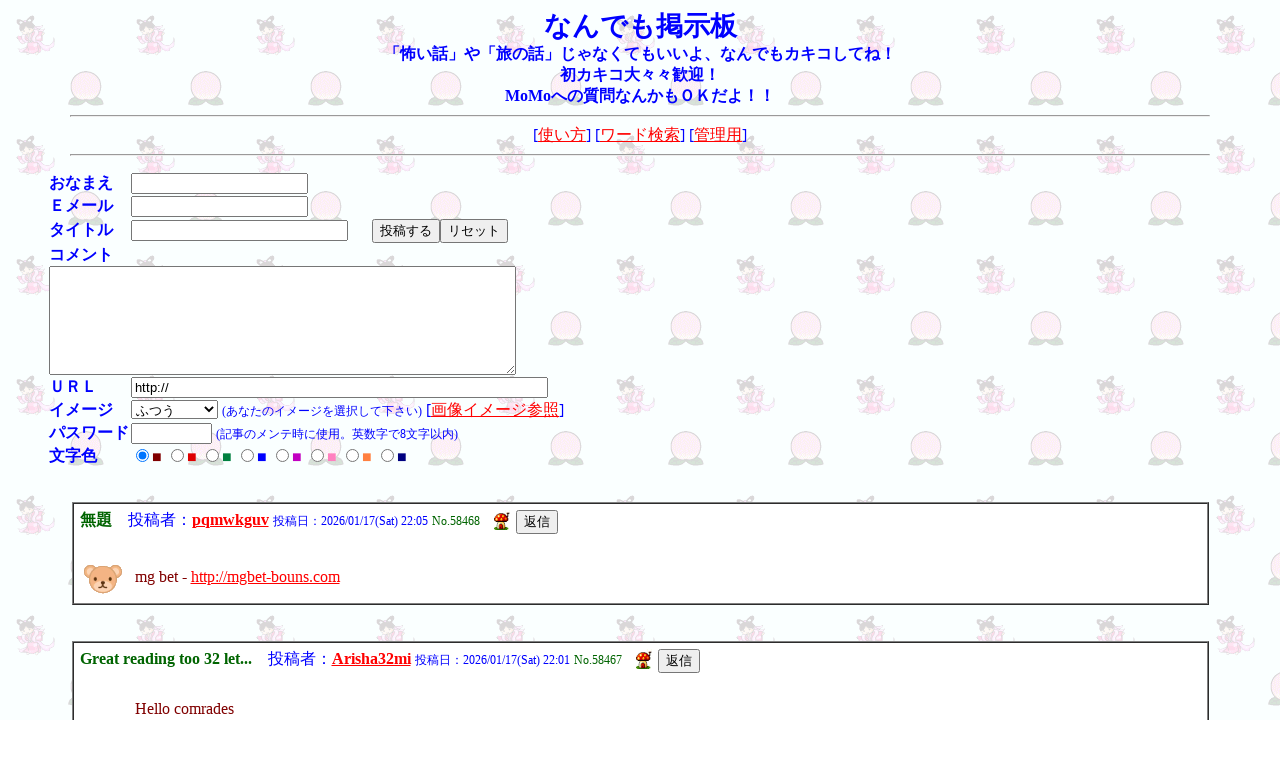

--- FILE ---
content_type: text/html
request_url: http://www.momo-tour.com/bbs-m-pc-4aofigjworcp44dk/yybbs.cgi?page=850
body_size: 38589
content:
<!DOCTYPE HTML PUBLIC "-//W3C//DTD HTML 4.01 Transitional//EN">
<html lang="ja">
<head>
<META HTTP-EQUIV="Content-type" CONTENT="text/html; charset=Shift_JIS">
<STYLE type="text/css">
<!--
body,tr,td,th { font-size: 12pt }
a:hover { color: #ff8484 }
span { font-size: 20pt }
big  { font-size: 12pt }
small { font-size: 9pt }
-->
</STYLE>
<META http-equiv="Content-Script-Type" content="text/javascript">
<SCRIPT type="text/javascript">
<!--
function ImageUp() {
window.open("./yybbs.cgi?mode=image","window1","width=550,height=450,scrollbars=1");
}
//-->
</SCRIPT>
<title>なんでも掲示板</title></head>
<body background="./back.gif" bgcolor="" text="#0000ff" link="#ff0000" vlink="#8080ff" alink="#ff8484">
<center>
<font color="#0000ff" size=6 face="ＭＳ Ｐゴシック"><b><SPAN>なんでも掲示板</SPAN></b></font>
<br>
<font color="#0000ff" size=3 face="ＭＳ Ｐゴシック"><B>「怖い話」や「旅の話」じゃなくてもいいよ、なんでもカキコしてね！</B></font>
<br>
<font color="#0000ff" size=3 face="ＭＳ Ｐゴシック"><B>初カキコ大々々歓迎！</B></font>
<br>
<font color="#0000ff" size=3 face="ＭＳ Ｐゴシック"><B>MoMoへの質問なんかもＯＫだよ！！</B></font>
<hr width='90%'>
[<a href="./yybbs.cgi?mode=howto">使い方</a>]
[<a href="./yybbs.cgi?mode=find">ワード検索</a>]
[<a href="./yybbs.cgi?mode=admin">管理用</a>]
<hr width='90%'>
</center>
<blockquote>
<form method="POST" action="./yybbs.cgi">
<input type=hidden name=mode value="regist">
<table border=0 cellspacing=0>
<tr>
  <td nowrap><b>おなまえ</b></td>
  <td><input type=text name=name size="20" value=""></td>
</tr>
<tr>
  <td nowrap><b>Ｅメール</b></td>
  <td><input type=text name=email size="20" value=""></td>
</tr>
<tr>
  <td nowrap><b>タイトル</b></td>
  <td nowrap>
    <input type=text name=sub size="25">
　  <input type=submit value="投稿する"><input type=reset value="リセット">
  </td>
</tr>
<tr>
  <td colspan=2>
    <b>コメント</b><br>
    <textarea cols="56" rows=7 name=comment wrap="soft"></textarea>
  </td>
</tr>
<tr>
  <td nowrap><b>ＵＲＬ</b></td>
  <td><input type=text size="50" name=url value="http://"></td>
</tr>
<tr><td nowrap><b>イメージ</b></td><td><select name=icon>
<option value="1.gif">ふつう
<option value="2.gif">ニッコリ
<option value="3.gif">エヘヘ
<option value="4.gif">あははっ！
<option value="5.gif">こまった
<option value="6.gif">なに？
<option value="7.gif">あっ
<option value="8.gif">ほぇ～
<option value="9.gif">オイオイ
<option value="10.gif">………
<option value="11.gif">しくしく
<option value="12.gif">え～ん
<option value="13.gif">ムッ！
<option value="14.gif">コラッ！
<option value="momo.gif">管理者用
</select> <small>(あなたのイメージを選択して下さい)</small>
[<a href="javascript:ImageUp()">画像イメージ参照</a>]</td></tr>
<tr><td nowrap><b>パスワード</b></td>
<td><input type=password name=pwd size=8 maxlength=8 value="">
<small>(記事のメンテ時に使用。英数字で8文字以内)</small></td></tr>
<tr><td nowrap><b>文字色</b></td><td>
<input type=radio name=color value="#800000" checked><font color="#800000">■</font>
<input type=radio name=color value="#DF0000"><font color="#DF0000">■</font>
<input type=radio name=color value="#008040"><font color="#008040">■</font>
<input type=radio name=color value="#0000FF"><font color="#0000FF">■</font>
<input type=radio name=color value="#C100C1"><font color="#C100C1">■</font>
<input type=radio name=color value="#FF80C0"><font color="#FF80C0">■</font>
<input type=radio name=color value="#FF8040"><font color="#FF8040">■</font>
<input type=radio name=color value="#000080"><font color="#000080">■</font>
</td></tr></table></form>
</blockquote><center><br>
<TABLE BORDER=1 WIDTH='90%' BGCOLOR="#FFFFFF" CELLSPACING=0 CELLPADDING=2><TR><TD>
<table border=0 cellpadding=2><tr>
<td valign=top nowrap><font color="#006400"><b>無題</b></font>　投稿者：<b><a href="mailto:pqmwkguv@gmail.com">pqmwkguv</a></b> <small>投稿日：2026/01/17(Sat) 22:05</small> <font color="#006400"><small>No.58468</small></font></td><td valign=top nowrap> &nbsp; <a href="http://mgbet-bouns.com" target='_blank'><img src="./img/home.gif" border=0 align=top alt='HomePage' width="16" height="20"></a> </td><td valign=top>
<form action="./yybbs.cgi" method=POST>
<input type=hidden name=mode value=res>
<input type=hidden name=no value=58468>
<input type=submit value='返信'></td></form>
</tr></table><table border=0 cellpadding=5><tr>
<td><img src="./img/1.gif" alt="1.gif"></td><td><font color="#800000">mg bet - <a href="http://mgbet-bouns.com" target='_top'>http://mgbet-bouns.com</a></font></td></tr></table>
</TD></TR></TABLE><br><br>
<TABLE BORDER=1 WIDTH='90%' BGCOLOR="#FFFFFF" CELLSPACING=0 CELLPADDING=2><TR><TD>
<table border=0 cellpadding=2><tr>
<td valign=top nowrap><font color="#006400"><b>Great reading too 32 let...</b></font>　投稿者：<b><a href="mailto:14@gvozdvkedah.fun">Arisha32mi</a></b> <small>投稿日：2026/01/17(Sat) 22:01</small> <font color="#006400"><small>No.58467</small></font></td><td valign=top nowrap> &nbsp; <a href="http://https://www.funkkopfhoerer-test.com/kabellose-kopfhoerer-warum-sind-sie-erfolgreich/" target='_blank'><img src="./img/home.gif" border=0 align=top alt='HomePage' width="16" height="20"></a> </td><td valign=top>
<form action="./yybbs.cgi" method=POST>
<input type=hidden name=mode value=res>
<input type=hidden name=no value=58467>
<input type=submit value='返信'></td></form>
</tr></table><table border=0 cellpadding=5><tr>
<td><img src="./img/1.gif" alt="1.gif"></td><td><font color="#800000">Hello comrades <br>Hello. A 32 fantastic site 1 that I found on the Internet. <br>Check out this site. There's a great article there. &lt;a href=https://www.funkkopfhoerer-test.com/kabellose-kopfhoerer-warum-sind-sie-erfolgreich/&gt;https://apkinstallation.com/does-betting-make-money/&lt;/a&gt;|<br> <br>There is sure to be a lot of useful and interesting information for you here. <br>You'll find everything you need and more. Feel free to follow the link below.</font></td></tr></table>
</TD></TR></TABLE><br><br>
<TABLE BORDER=1 WIDTH='90%' BGCOLOR="#FFFFFF" CELLSPACING=0 CELLPADDING=2><TR><TD>
<table border=0 cellpadding=2><tr>
<td valign=top nowrap><font color="#006400"><b>beqwbqhn bkery</b></font>　投稿者：<b><a href="mailto:aahquzo@gmail.com">luonlinejqn</a></b> <small>投稿日：2026/01/17(Sat) 21:59</small> <font color="#006400"><small>No.58466</small></font></td><td valign=top nowrap> &nbsp; <a href="http://https://telegra.ph/Opsuimolog-Mbti-test-Diskurs-Paternalizm-01-16" target='_blank'><img src="./img/home.gif" border=0 align=top alt='HomePage' width="16" height="20"></a> </td><td valign=top>
<form action="./yybbs.cgi" method=POST>
<input type=hidden name=mode value=res>
<input type=hidden name=no value=58466>
<input type=submit value='返信'></td></form>
</tr></table><table border=0 cellpadding=5><tr>
<td><img src="./img/1.gif" alt="1.gif"></td><td><font color="#800000">https://telegra.ph/Intervenciya-EHffekt-forera-Kritichnost-Vzaimodejstvie-01-16<br></font></td></tr></table>
</TD></TR></TABLE><br><br>
<TABLE BORDER=1 WIDTH='90%' BGCOLOR="#FFFFFF" CELLSPACING=0 CELLPADDING=2><TR><TD>
<table border=0 cellpadding=2><tr>
<td valign=top nowrap><font color="#006400"><b>pbmcjmfu wgfik</b></font>　投稿者：<b><a href="mailto:aattupv@gmail.com">xbonlinemuz</a></b> <small>投稿日：2026/01/17(Sat) 21:59</small> <font color="#006400"><small>No.58465</small></font></td><td valign=top nowrap> &nbsp; <a href="http://https://telegra.ph/Makiavelli-Frejd-Kouching-Serotonin-01-16" target='_blank'><img src="./img/home.gif" border=0 align=top alt='HomePage' width="16" height="20"></a> </td><td valign=top>
<form action="./yybbs.cgi" method=POST>
<input type=hidden name=mode value=res>
<input type=hidden name=no value=58465>
<input type=submit value='返信'></td></form>
</tr></table><table border=0 cellpadding=5><tr>
<td><img src="./img/1.gif" alt="1.gif"></td><td><font color="#800000">https://telegra.ph/Mizantrop-Gazlajting-Meditaciya-Mentalitet-01-16<br></font></td></tr></table>
</TD></TR></TABLE><br><br>
<TABLE BORDER=1 WIDTH='90%' BGCOLOR="#FFFFFF" CELLSPACING=0 CELLPADDING=2><TR><TD>
<table border=0 cellpadding=2><tr>
<td valign=top nowrap><font color="#006400"><b>csukacdy xuvjg</b></font>　投稿者：<b><a href="mailto:aamzier@gmail.com">xjonlinezqi</a></b> <small>投稿日：2026/01/17(Sat) 21:58</small> <font color="#006400"><small>No.58464</small></font></td><td valign=top nowrap> &nbsp; <a href="http://https://telegra.ph/Stroenie-mozga-Razocharovanie-Nastoyashchee-Motivaciya-01-16" target='_blank'><img src="./img/home.gif" border=0 align=top alt='HomePage' width="16" height="20"></a> </td><td valign=top>
<form action="./yybbs.cgi" method=POST>
<input type=hidden name=mode value=res>
<input type=hidden name=no value=58464>
<input type=submit value='返信'></td></form>
</tr></table><table border=0 cellpadding=5><tr>
<td><img src="./img/1.gif" alt="1.gif"></td><td><font color="#800000">https://telegra.ph/Piramida-potrebnostej-EHffekt-areola-Struktura-deyatelnosti-Stres-01-17<br></font></td></tr></table>
</TD></TR></TABLE></center>
<P><blockquote><table cellpadding=0 cellspacing=0><tr>
<td><form action="./yybbs.cgi" method="POST">
<input type=hidden name=page value="845">
<input type=submit value="前ページ">
</td></form>
<td><form action="./yybbs.cgi" method="POST">
<input type=hidden name=page value="855">
<input type=submit value="次ページ">
</td></form>
<td width=10></td><td>[直接移動]
[<a href="./yybbs.cgi?page=0">1</a>]
[<a href="./yybbs.cgi?page=5">2</a>]
[<a href="./yybbs.cgi?page=10">3</a>]
[<a href="./yybbs.cgi?page=15">4</a>]
[<a href="./yybbs.cgi?page=20">5</a>]
[<a href="./yybbs.cgi?page=25">6</a>]
[<a href="./yybbs.cgi?page=30">7</a>]
[<a href="./yybbs.cgi?page=35">8</a>]
[<a href="./yybbs.cgi?page=40">9</a>]
[<a href="./yybbs.cgi?page=45">10</a>]
[<a href="./yybbs.cgi?page=50">11</a>]
[<a href="./yybbs.cgi?page=55">12</a>]
[<a href="./yybbs.cgi?page=60">13</a>]
[<a href="./yybbs.cgi?page=65">14</a>]
[<a href="./yybbs.cgi?page=70">15</a>]
[<a href="./yybbs.cgi?page=75">16</a>]
[<a href="./yybbs.cgi?page=80">17</a>]
[<a href="./yybbs.cgi?page=85">18</a>]
[<a href="./yybbs.cgi?page=90">19</a>]
[<a href="./yybbs.cgi?page=95">20</a>]
[<a href="./yybbs.cgi?page=100">21</a>]
[<a href="./yybbs.cgi?page=105">22</a>]
[<a href="./yybbs.cgi?page=110">23</a>]
[<a href="./yybbs.cgi?page=115">24</a>]
[<a href="./yybbs.cgi?page=120">25</a>]
[<a href="./yybbs.cgi?page=125">26</a>]
[<a href="./yybbs.cgi?page=130">27</a>]
[<a href="./yybbs.cgi?page=135">28</a>]
[<a href="./yybbs.cgi?page=140">29</a>]
[<a href="./yybbs.cgi?page=145">30</a>]
[<a href="./yybbs.cgi?page=150">31</a>]
[<a href="./yybbs.cgi?page=155">32</a>]
[<a href="./yybbs.cgi?page=160">33</a>]
[<a href="./yybbs.cgi?page=165">34</a>]
[<a href="./yybbs.cgi?page=170">35</a>]
[<a href="./yybbs.cgi?page=175">36</a>]
[<a href="./yybbs.cgi?page=180">37</a>]
[<a href="./yybbs.cgi?page=185">38</a>]
[<a href="./yybbs.cgi?page=190">39</a>]
[<a href="./yybbs.cgi?page=195">40</a>]
[<a href="./yybbs.cgi?page=200">41</a>]
[<a href="./yybbs.cgi?page=205">42</a>]
[<a href="./yybbs.cgi?page=210">43</a>]
[<a href="./yybbs.cgi?page=215">44</a>]
[<a href="./yybbs.cgi?page=220">45</a>]
[<a href="./yybbs.cgi?page=225">46</a>]
[<a href="./yybbs.cgi?page=230">47</a>]
[<a href="./yybbs.cgi?page=235">48</a>]
[<a href="./yybbs.cgi?page=240">49</a>]
[<a href="./yybbs.cgi?page=245">50</a>]
[<a href="./yybbs.cgi?page=250">51</a>]
[<a href="./yybbs.cgi?page=255">52</a>]
[<a href="./yybbs.cgi?page=260">53</a>]
[<a href="./yybbs.cgi?page=265">54</a>]
[<a href="./yybbs.cgi?page=270">55</a>]
[<a href="./yybbs.cgi?page=275">56</a>]
[<a href="./yybbs.cgi?page=280">57</a>]
[<a href="./yybbs.cgi?page=285">58</a>]
[<a href="./yybbs.cgi?page=290">59</a>]
[<a href="./yybbs.cgi?page=295">60</a>]
[<a href="./yybbs.cgi?page=300">61</a>]
[<a href="./yybbs.cgi?page=305">62</a>]
[<a href="./yybbs.cgi?page=310">63</a>]
[<a href="./yybbs.cgi?page=315">64</a>]
[<a href="./yybbs.cgi?page=320">65</a>]
[<a href="./yybbs.cgi?page=325">66</a>]
[<a href="./yybbs.cgi?page=330">67</a>]
[<a href="./yybbs.cgi?page=335">68</a>]
[<a href="./yybbs.cgi?page=340">69</a>]
[<a href="./yybbs.cgi?page=345">70</a>]
[<a href="./yybbs.cgi?page=350">71</a>]
[<a href="./yybbs.cgi?page=355">72</a>]
[<a href="./yybbs.cgi?page=360">73</a>]
[<a href="./yybbs.cgi?page=365">74</a>]
[<a href="./yybbs.cgi?page=370">75</a>]
[<a href="./yybbs.cgi?page=375">76</a>]
[<a href="./yybbs.cgi?page=380">77</a>]
[<a href="./yybbs.cgi?page=385">78</a>]
[<a href="./yybbs.cgi?page=390">79</a>]
[<a href="./yybbs.cgi?page=395">80</a>]
[<a href="./yybbs.cgi?page=400">81</a>]
[<a href="./yybbs.cgi?page=405">82</a>]
[<a href="./yybbs.cgi?page=410">83</a>]
[<a href="./yybbs.cgi?page=415">84</a>]
[<a href="./yybbs.cgi?page=420">85</a>]
[<a href="./yybbs.cgi?page=425">86</a>]
[<a href="./yybbs.cgi?page=430">87</a>]
[<a href="./yybbs.cgi?page=435">88</a>]
[<a href="./yybbs.cgi?page=440">89</a>]
[<a href="./yybbs.cgi?page=445">90</a>]
[<a href="./yybbs.cgi?page=450">91</a>]
[<a href="./yybbs.cgi?page=455">92</a>]
[<a href="./yybbs.cgi?page=460">93</a>]
[<a href="./yybbs.cgi?page=465">94</a>]
[<a href="./yybbs.cgi?page=470">95</a>]
[<a href="./yybbs.cgi?page=475">96</a>]
[<a href="./yybbs.cgi?page=480">97</a>]
[<a href="./yybbs.cgi?page=485">98</a>]
[<a href="./yybbs.cgi?page=490">99</a>]
[<a href="./yybbs.cgi?page=495">100</a>]
[<a href="./yybbs.cgi?page=500">101</a>]
[<a href="./yybbs.cgi?page=505">102</a>]
[<a href="./yybbs.cgi?page=510">103</a>]
[<a href="./yybbs.cgi?page=515">104</a>]
[<a href="./yybbs.cgi?page=520">105</a>]
[<a href="./yybbs.cgi?page=525">106</a>]
[<a href="./yybbs.cgi?page=530">107</a>]
[<a href="./yybbs.cgi?page=535">108</a>]
[<a href="./yybbs.cgi?page=540">109</a>]
[<a href="./yybbs.cgi?page=545">110</a>]
[<a href="./yybbs.cgi?page=550">111</a>]
[<a href="./yybbs.cgi?page=555">112</a>]
[<a href="./yybbs.cgi?page=560">113</a>]
[<a href="./yybbs.cgi?page=565">114</a>]
[<a href="./yybbs.cgi?page=570">115</a>]
[<a href="./yybbs.cgi?page=575">116</a>]
[<a href="./yybbs.cgi?page=580">117</a>]
[<a href="./yybbs.cgi?page=585">118</a>]
[<a href="./yybbs.cgi?page=590">119</a>]
[<a href="./yybbs.cgi?page=595">120</a>]
[<a href="./yybbs.cgi?page=600">121</a>]
[<a href="./yybbs.cgi?page=605">122</a>]
[<a href="./yybbs.cgi?page=610">123</a>]
[<a href="./yybbs.cgi?page=615">124</a>]
[<a href="./yybbs.cgi?page=620">125</a>]
[<a href="./yybbs.cgi?page=625">126</a>]
[<a href="./yybbs.cgi?page=630">127</a>]
[<a href="./yybbs.cgi?page=635">128</a>]
[<a href="./yybbs.cgi?page=640">129</a>]
[<a href="./yybbs.cgi?page=645">130</a>]
[<a href="./yybbs.cgi?page=650">131</a>]
[<a href="./yybbs.cgi?page=655">132</a>]
[<a href="./yybbs.cgi?page=660">133</a>]
[<a href="./yybbs.cgi?page=665">134</a>]
[<a href="./yybbs.cgi?page=670">135</a>]
[<a href="./yybbs.cgi?page=675">136</a>]
[<a href="./yybbs.cgi?page=680">137</a>]
[<a href="./yybbs.cgi?page=685">138</a>]
[<a href="./yybbs.cgi?page=690">139</a>]
[<a href="./yybbs.cgi?page=695">140</a>]
[<a href="./yybbs.cgi?page=700">141</a>]
[<a href="./yybbs.cgi?page=705">142</a>]
[<a href="./yybbs.cgi?page=710">143</a>]
[<a href="./yybbs.cgi?page=715">144</a>]
[<a href="./yybbs.cgi?page=720">145</a>]
[<a href="./yybbs.cgi?page=725">146</a>]
[<a href="./yybbs.cgi?page=730">147</a>]
[<a href="./yybbs.cgi?page=735">148</a>]
[<a href="./yybbs.cgi?page=740">149</a>]
[<a href="./yybbs.cgi?page=745">150</a>]
[<a href="./yybbs.cgi?page=750">151</a>]
[<a href="./yybbs.cgi?page=755">152</a>]
[<a href="./yybbs.cgi?page=760">153</a>]
[<a href="./yybbs.cgi?page=765">154</a>]
[<a href="./yybbs.cgi?page=770">155</a>]
[<a href="./yybbs.cgi?page=775">156</a>]
[<a href="./yybbs.cgi?page=780">157</a>]
[<a href="./yybbs.cgi?page=785">158</a>]
[<a href="./yybbs.cgi?page=790">159</a>]
[<a href="./yybbs.cgi?page=795">160</a>]
[<a href="./yybbs.cgi?page=800">161</a>]
[<a href="./yybbs.cgi?page=805">162</a>]
[<a href="./yybbs.cgi?page=810">163</a>]
[<a href="./yybbs.cgi?page=815">164</a>]
[<a href="./yybbs.cgi?page=820">165</a>]
[<a href="./yybbs.cgi?page=825">166</a>]
[<a href="./yybbs.cgi?page=830">167</a>]
[<a href="./yybbs.cgi?page=835">168</a>]
[<a href="./yybbs.cgi?page=840">169</a>]
[<a href="./yybbs.cgi?page=845">170</a>]
[<b>171</b>]
[<a href="./yybbs.cgi?page=855">172</a>]
[<a href="./yybbs.cgi?page=860">173</a>]
[<a href="./yybbs.cgi?page=865">174</a>]
[<a href="./yybbs.cgi?page=870">175</a>]
[<a href="./yybbs.cgi?page=875">176</a>]
[<a href="./yybbs.cgi?page=880">177</a>]
[<a href="./yybbs.cgi?page=885">178</a>]
[<a href="./yybbs.cgi?page=890">179</a>]
[<a href="./yybbs.cgi?page=895">180</a>]
[<a href="./yybbs.cgi?page=900">181</a>]
[<a href="./yybbs.cgi?page=905">182</a>]
[<a href="./yybbs.cgi?page=910">183</a>]
[<a href="./yybbs.cgi?page=915">184</a>]
[<a href="./yybbs.cgi?page=920">185</a>]
[<a href="./yybbs.cgi?page=925">186</a>]
[<a href="./yybbs.cgi?page=930">187</a>]
[<a href="./yybbs.cgi?page=935">188</a>]
[<a href="./yybbs.cgi?page=940">189</a>]
[<a href="./yybbs.cgi?page=945">190</a>]
[<a href="./yybbs.cgi?page=950">191</a>]
[<a href="./yybbs.cgi?page=955">192</a>]
[<a href="./yybbs.cgi?page=960">193</a>]
[<a href="./yybbs.cgi?page=965">194</a>]
[<a href="./yybbs.cgi?page=970">195</a>]
[<a href="./yybbs.cgi?page=975">196</a>]
[<a href="./yybbs.cgi?page=980">197</a>]
[<a href="./yybbs.cgi?page=985">198</a>]
[<a href="./yybbs.cgi?page=990">199</a>]
[<a href="./yybbs.cgi?page=995">200</a>]
[<a href="./yybbs.cgi?page=1000">201</a>]
[<a href="./yybbs.cgi?page=1005">202</a>]
[<a href="./yybbs.cgi?page=1010">203</a>]
[<a href="./yybbs.cgi?page=1015">204</a>]
[<a href="./yybbs.cgi?page=1020">205</a>]
[<a href="./yybbs.cgi?page=1025">206</a>]
[<a href="./yybbs.cgi?page=1030">207</a>]
[<a href="./yybbs.cgi?page=1035">208</a>]
[<a href="./yybbs.cgi?page=1040">209</a>]
[<a href="./yybbs.cgi?page=1045">210</a>]
[<a href="./yybbs.cgi?page=1050">211</a>]
[<a href="./yybbs.cgi?page=1055">212</a>]
[<a href="./yybbs.cgi?page=1060">213</a>]
[<a href="./yybbs.cgi?page=1065">214</a>]
[<a href="./yybbs.cgi?page=1070">215</a>]
[<a href="./yybbs.cgi?page=1075">216</a>]
[<a href="./yybbs.cgi?page=1080">217</a>]
[<a href="./yybbs.cgi?page=1085">218</a>]
[<a href="./yybbs.cgi?page=1090">219</a>]
[<a href="./yybbs.cgi?page=1095">220</a>]
[<a href="./yybbs.cgi?page=1100">221</a>]
[<a href="./yybbs.cgi?page=1105">222</a>]
[<a href="./yybbs.cgi?page=1110">223</a>]
[<a href="./yybbs.cgi?page=1115">224</a>]
[<a href="./yybbs.cgi?page=1120">225</a>]
[<a href="./yybbs.cgi?page=1125">226</a>]
[<a href="./yybbs.cgi?page=1130">227</a>]
[<a href="./yybbs.cgi?page=1135">228</a>]
[<a href="./yybbs.cgi?page=1140">229</a>]
[<a href="./yybbs.cgi?page=1145">230</a>]
[<a href="./yybbs.cgi?page=1150">231</a>]
[<a href="./yybbs.cgi?page=1155">232</a>]
[<a href="./yybbs.cgi?page=1160">233</a>]
[<a href="./yybbs.cgi?page=1165">234</a>]
[<a href="./yybbs.cgi?page=1170">235</a>]
[<a href="./yybbs.cgi?page=1175">236</a>]
[<a href="./yybbs.cgi?page=1180">237</a>]
[<a href="./yybbs.cgi?page=1185">238</a>]
[<a href="./yybbs.cgi?page=1190">239</a>]
[<a href="./yybbs.cgi?page=1195">240</a>]
[<a href="./yybbs.cgi?page=1200">241</a>]
[<a href="./yybbs.cgi?page=1205">242</a>]
[<a href="./yybbs.cgi?page=1210">243</a>]
[<a href="./yybbs.cgi?page=1215">244</a>]
[<a href="./yybbs.cgi?page=1220">245</a>]
[<a href="./yybbs.cgi?page=1225">246</a>]
[<a href="./yybbs.cgi?page=1230">247</a>]
[<a href="./yybbs.cgi?page=1235">248</a>]
[<a href="./yybbs.cgi?page=1240">249</a>]
[<a href="./yybbs.cgi?page=1245">250</a>]
[<a href="./yybbs.cgi?page=1250">251</a>]
[<a href="./yybbs.cgi?page=1255">252</a>]
[<a href="./yybbs.cgi?page=1260">253</a>]
[<a href="./yybbs.cgi?page=1265">254</a>]
[<a href="./yybbs.cgi?page=1270">255</a>]
[<a href="./yybbs.cgi?page=1275">256</a>]
[<a href="./yybbs.cgi?page=1280">257</a>]
[<a href="./yybbs.cgi?page=1285">258</a>]
[<a href="./yybbs.cgi?page=1290">259</a>]
[<a href="./yybbs.cgi?page=1295">260</a>]
[<a href="./yybbs.cgi?page=1300">261</a>]
[<a href="./yybbs.cgi?page=1305">262</a>]
[<a href="./yybbs.cgi?page=1310">263</a>]
[<a href="./yybbs.cgi?page=1315">264</a>]
[<a href="./yybbs.cgi?page=1320">265</a>]
[<a href="./yybbs.cgi?page=1325">266</a>]
[<a href="./yybbs.cgi?page=1330">267</a>]
[<a href="./yybbs.cgi?page=1335">268</a>]
[<a href="./yybbs.cgi?page=1340">269</a>]
[<a href="./yybbs.cgi?page=1345">270</a>]
[<a href="./yybbs.cgi?page=1350">271</a>]
[<a href="./yybbs.cgi?page=1355">272</a>]
[<a href="./yybbs.cgi?page=1360">273</a>]
[<a href="./yybbs.cgi?page=1365">274</a>]
[<a href="./yybbs.cgi?page=1370">275</a>]
[<a href="./yybbs.cgi?page=1375">276</a>]
[<a href="./yybbs.cgi?page=1380">277</a>]
[<a href="./yybbs.cgi?page=1385">278</a>]
[<a href="./yybbs.cgi?page=1390">279</a>]
[<a href="./yybbs.cgi?page=1395">280</a>]
[<a href="./yybbs.cgi?page=1400">281</a>]
[<a href="./yybbs.cgi?page=1405">282</a>]
[<a href="./yybbs.cgi?page=1410">283</a>]
[<a href="./yybbs.cgi?page=1415">284</a>]
[<a href="./yybbs.cgi?page=1420">285</a>]
[<a href="./yybbs.cgi?page=1425">286</a>]
[<a href="./yybbs.cgi?page=1430">287</a>]
[<a href="./yybbs.cgi?page=1435">288</a>]
[<a href="./yybbs.cgi?page=1440">289</a>]
[<a href="./yybbs.cgi?page=1445">290</a>]
[<a href="./yybbs.cgi?page=1450">291</a>]
[<a href="./yybbs.cgi?page=1455">292</a>]
[<a href="./yybbs.cgi?page=1460">293</a>]
[<a href="./yybbs.cgi?page=1465">294</a>]
[<a href="./yybbs.cgi?page=1470">295</a>]
[<a href="./yybbs.cgi?page=1475">296</a>]
[<a href="./yybbs.cgi?page=1480">297</a>]
[<a href="./yybbs.cgi?page=1485">298</a>]
[<a href="./yybbs.cgi?page=1490">299</a>]
[<a href="./yybbs.cgi?page=1495">300</a>]
[<a href="./yybbs.cgi?page=1500">301</a>]
[<a href="./yybbs.cgi?page=1505">302</a>]
[<a href="./yybbs.cgi?page=1510">303</a>]
[<a href="./yybbs.cgi?page=1515">304</a>]
[<a href="./yybbs.cgi?page=1520">305</a>]
[<a href="./yybbs.cgi?page=1525">306</a>]
[<a href="./yybbs.cgi?page=1530">307</a>]
[<a href="./yybbs.cgi?page=1535">308</a>]
[<a href="./yybbs.cgi?page=1540">309</a>]
[<a href="./yybbs.cgi?page=1545">310</a>]
[<a href="./yybbs.cgi?page=1550">311</a>]
[<a href="./yybbs.cgi?page=1555">312</a>]
[<a href="./yybbs.cgi?page=1560">313</a>]
[<a href="./yybbs.cgi?page=1565">314</a>]
[<a href="./yybbs.cgi?page=1570">315</a>]
[<a href="./yybbs.cgi?page=1575">316</a>]
[<a href="./yybbs.cgi?page=1580">317</a>]
[<a href="./yybbs.cgi?page=1585">318</a>]
[<a href="./yybbs.cgi?page=1590">319</a>]
[<a href="./yybbs.cgi?page=1595">320</a>]
[<a href="./yybbs.cgi?page=1600">321</a>]
[<a href="./yybbs.cgi?page=1605">322</a>]
[<a href="./yybbs.cgi?page=1610">323</a>]
[<a href="./yybbs.cgi?page=1615">324</a>]
[<a href="./yybbs.cgi?page=1620">325</a>]
[<a href="./yybbs.cgi?page=1625">326</a>]
[<a href="./yybbs.cgi?page=1630">327</a>]
[<a href="./yybbs.cgi?page=1635">328</a>]
[<a href="./yybbs.cgi?page=1640">329</a>]
[<a href="./yybbs.cgi?page=1645">330</a>]
[<a href="./yybbs.cgi?page=1650">331</a>]
[<a href="./yybbs.cgi?page=1655">332</a>]
[<a href="./yybbs.cgi?page=1660">333</a>]
[<a href="./yybbs.cgi?page=1665">334</a>]
[<a href="./yybbs.cgi?page=1670">335</a>]
[<a href="./yybbs.cgi?page=1675">336</a>]
[<a href="./yybbs.cgi?page=1680">337</a>]
[<a href="./yybbs.cgi?page=1685">338</a>]
[<a href="./yybbs.cgi?page=1690">339</a>]
[<a href="./yybbs.cgi?page=1695">340</a>]
[<a href="./yybbs.cgi?page=1700">341</a>]
[<a href="./yybbs.cgi?page=1705">342</a>]
[<a href="./yybbs.cgi?page=1710">343</a>]
[<a href="./yybbs.cgi?page=1715">344</a>]
[<a href="./yybbs.cgi?page=1720">345</a>]
[<a href="./yybbs.cgi?page=1725">346</a>]
[<a href="./yybbs.cgi?page=1730">347</a>]
[<a href="./yybbs.cgi?page=1735">348</a>]
[<a href="./yybbs.cgi?page=1740">349</a>]
[<a href="./yybbs.cgi?page=1745">350</a>]
[<a href="./yybbs.cgi?page=1750">351</a>]
[<a href="./yybbs.cgi?page=1755">352</a>]
[<a href="./yybbs.cgi?page=1760">353</a>]
[<a href="./yybbs.cgi?page=1765">354</a>]
[<a href="./yybbs.cgi?page=1770">355</a>]
[<a href="./yybbs.cgi?page=1775">356</a>]
[<a href="./yybbs.cgi?page=1780">357</a>]
[<a href="./yybbs.cgi?page=1785">358</a>]
[<a href="./yybbs.cgi?page=1790">359</a>]
[<a href="./yybbs.cgi?page=1795">360</a>]
[<a href="./yybbs.cgi?page=1800">361</a>]
[<a href="./yybbs.cgi?page=1805">362</a>]
[<a href="./yybbs.cgi?page=1810">363</a>]
[<a href="./yybbs.cgi?page=1815">364</a>]
[<a href="./yybbs.cgi?page=1820">365</a>]
[<a href="./yybbs.cgi?page=1825">366</a>]
[<a href="./yybbs.cgi?page=1830">367</a>]
[<a href="./yybbs.cgi?page=1835">368</a>]
[<a href="./yybbs.cgi?page=1840">369</a>]
[<a href="./yybbs.cgi?page=1845">370</a>]
[<a href="./yybbs.cgi?page=1850">371</a>]
[<a href="./yybbs.cgi?page=1855">372</a>]
[<a href="./yybbs.cgi?page=1860">373</a>]
[<a href="./yybbs.cgi?page=1865">374</a>]
[<a href="./yybbs.cgi?page=1870">375</a>]
[<a href="./yybbs.cgi?page=1875">376</a>]
[<a href="./yybbs.cgi?page=1880">377</a>]
[<a href="./yybbs.cgi?page=1885">378</a>]
[<a href="./yybbs.cgi?page=1890">379</a>]
[<a href="./yybbs.cgi?page=1895">380</a>]
[<a href="./yybbs.cgi?page=1900">381</a>]
[<a href="./yybbs.cgi?page=1905">382</a>]
[<a href="./yybbs.cgi?page=1910">383</a>]
[<a href="./yybbs.cgi?page=1915">384</a>]
[<a href="./yybbs.cgi?page=1920">385</a>]
[<a href="./yybbs.cgi?page=1925">386</a>]
[<a href="./yybbs.cgi?page=1930">387</a>]
[<a href="./yybbs.cgi?page=1935">388</a>]
[<a href="./yybbs.cgi?page=1940">389</a>]
[<a href="./yybbs.cgi?page=1945">390</a>]
[<a href="./yybbs.cgi?page=1950">391</a>]
[<a href="./yybbs.cgi?page=1955">392</a>]
[<a href="./yybbs.cgi?page=1960">393</a>]
[<a href="./yybbs.cgi?page=1965">394</a>]
[<a href="./yybbs.cgi?page=1970">395</a>]
[<a href="./yybbs.cgi?page=1975">396</a>]
[<a href="./yybbs.cgi?page=1980">397</a>]
[<a href="./yybbs.cgi?page=1985">398</a>]
[<a href="./yybbs.cgi?page=1990">399</a>]
[<a href="./yybbs.cgi?page=1995">400</a>]
[<a href="./yybbs.cgi?page=2000">401</a>]
[<a href="./yybbs.cgi?page=2005">402</a>]
[<a href="./yybbs.cgi?page=2010">403</a>]
[<a href="./yybbs.cgi?page=2015">404</a>]
[<a href="./yybbs.cgi?page=2020">405</a>]
[<a href="./yybbs.cgi?page=2025">406</a>]
[<a href="./yybbs.cgi?page=2030">407</a>]
[<a href="./yybbs.cgi?page=2035">408</a>]
[<a href="./yybbs.cgi?page=2040">409</a>]
[<a href="./yybbs.cgi?page=2045">410</a>]
[<a href="./yybbs.cgi?page=2050">411</a>]
[<a href="./yybbs.cgi?page=2055">412</a>]
[<a href="./yybbs.cgi?page=2060">413</a>]
[<a href="./yybbs.cgi?page=2065">414</a>]
[<a href="./yybbs.cgi?page=2070">415</a>]
[<a href="./yybbs.cgi?page=2075">416</a>]
[<a href="./yybbs.cgi?page=2080">417</a>]
[<a href="./yybbs.cgi?page=2085">418</a>]
[<a href="./yybbs.cgi?page=2090">419</a>]
[<a href="./yybbs.cgi?page=2095">420</a>]
[<a href="./yybbs.cgi?page=2100">421</a>]
[<a href="./yybbs.cgi?page=2105">422</a>]
[<a href="./yybbs.cgi?page=2110">423</a>]
[<a href="./yybbs.cgi?page=2115">424</a>]
[<a href="./yybbs.cgi?page=2120">425</a>]
[<a href="./yybbs.cgi?page=2125">426</a>]
[<a href="./yybbs.cgi?page=2130">427</a>]
[<a href="./yybbs.cgi?page=2135">428</a>]
[<a href="./yybbs.cgi?page=2140">429</a>]
[<a href="./yybbs.cgi?page=2145">430</a>]
[<a href="./yybbs.cgi?page=2150">431</a>]
[<a href="./yybbs.cgi?page=2155">432</a>]
[<a href="./yybbs.cgi?page=2160">433</a>]
[<a href="./yybbs.cgi?page=2165">434</a>]
[<a href="./yybbs.cgi?page=2170">435</a>]
[<a href="./yybbs.cgi?page=2175">436</a>]
[<a href="./yybbs.cgi?page=2180">437</a>]
[<a href="./yybbs.cgi?page=2185">438</a>]
[<a href="./yybbs.cgi?page=2190">439</a>]
[<a href="./yybbs.cgi?page=2195">440</a>]
[<a href="./yybbs.cgi?page=2200">441</a>]
[<a href="./yybbs.cgi?page=2205">442</a>]
[<a href="./yybbs.cgi?page=2210">443</a>]
[<a href="./yybbs.cgi?page=2215">444</a>]
[<a href="./yybbs.cgi?page=2220">445</a>]
[<a href="./yybbs.cgi?page=2225">446</a>]
[<a href="./yybbs.cgi?page=2230">447</a>]
[<a href="./yybbs.cgi?page=2235">448</a>]
[<a href="./yybbs.cgi?page=2240">449</a>]
[<a href="./yybbs.cgi?page=2245">450</a>]
[<a href="./yybbs.cgi?page=2250">451</a>]
[<a href="./yybbs.cgi?page=2255">452</a>]
[<a href="./yybbs.cgi?page=2260">453</a>]
[<a href="./yybbs.cgi?page=2265">454</a>]
[<a href="./yybbs.cgi?page=2270">455</a>]
[<a href="./yybbs.cgi?page=2275">456</a>]
[<a href="./yybbs.cgi?page=2280">457</a>]
[<a href="./yybbs.cgi?page=2285">458</a>]
[<a href="./yybbs.cgi?page=2290">459</a>]
[<a href="./yybbs.cgi?page=2295">460</a>]
[<a href="./yybbs.cgi?page=2300">461</a>]
[<a href="./yybbs.cgi?page=2305">462</a>]
[<a href="./yybbs.cgi?page=2310">463</a>]
[<a href="./yybbs.cgi?page=2315">464</a>]
[<a href="./yybbs.cgi?page=2320">465</a>]
[<a href="./yybbs.cgi?page=2325">466</a>]
[<a href="./yybbs.cgi?page=2330">467</a>]
[<a href="./yybbs.cgi?page=2335">468</a>]
[<a href="./yybbs.cgi?page=2340">469</a>]
[<a href="./yybbs.cgi?page=2345">470</a>]
[<a href="./yybbs.cgi?page=2350">471</a>]
[<a href="./yybbs.cgi?page=2355">472</a>]
[<a href="./yybbs.cgi?page=2360">473</a>]
[<a href="./yybbs.cgi?page=2365">474</a>]
[<a href="./yybbs.cgi?page=2370">475</a>]
[<a href="./yybbs.cgi?page=2375">476</a>]
[<a href="./yybbs.cgi?page=2380">477</a>]
[<a href="./yybbs.cgi?page=2385">478</a>]
[<a href="./yybbs.cgi?page=2390">479</a>]
[<a href="./yybbs.cgi?page=2395">480</a>]
[<a href="./yybbs.cgi?page=2400">481</a>]
[<a href="./yybbs.cgi?page=2405">482</a>]
[<a href="./yybbs.cgi?page=2410">483</a>]
[<a href="./yybbs.cgi?page=2415">484</a>]
[<a href="./yybbs.cgi?page=2420">485</a>]
[<a href="./yybbs.cgi?page=2425">486</a>]
[<a href="./yybbs.cgi?page=2430">487</a>]
[<a href="./yybbs.cgi?page=2435">488</a>]
[<a href="./yybbs.cgi?page=2440">489</a>]
[<a href="./yybbs.cgi?page=2445">490</a>]
[<a href="./yybbs.cgi?page=2450">491</a>]
[<a href="./yybbs.cgi?page=2455">492</a>]
[<a href="./yybbs.cgi?page=2460">493</a>]
[<a href="./yybbs.cgi?page=2465">494</a>]
[<a href="./yybbs.cgi?page=2470">495</a>]
[<a href="./yybbs.cgi?page=2475">496</a>]
[<a href="./yybbs.cgi?page=2480">497</a>]
[<a href="./yybbs.cgi?page=2485">498</a>]
[<a href="./yybbs.cgi?page=2490">499</a>]
[<a href="./yybbs.cgi?page=2495">500</a>]
[<a href="./yybbs.cgi?page=2500">501</a>]
[<a href="./yybbs.cgi?page=2505">502</a>]
[<a href="./yybbs.cgi?page=2510">503</a>]
[<a href="./yybbs.cgi?page=2515">504</a>]
[<a href="./yybbs.cgi?page=2520">505</a>]
[<a href="./yybbs.cgi?page=2525">506</a>]
[<a href="./yybbs.cgi?page=2530">507</a>]
[<a href="./yybbs.cgi?page=2535">508</a>]
[<a href="./yybbs.cgi?page=2540">509</a>]
[<a href="./yybbs.cgi?page=2545">510</a>]
[<a href="./yybbs.cgi?page=2550">511</a>]
[<a href="./yybbs.cgi?page=2555">512</a>]
[<a href="./yybbs.cgi?page=2560">513</a>]
[<a href="./yybbs.cgi?page=2565">514</a>]
[<a href="./yybbs.cgi?page=2570">515</a>]
[<a href="./yybbs.cgi?page=2575">516</a>]
[<a href="./yybbs.cgi?page=2580">517</a>]
[<a href="./yybbs.cgi?page=2585">518</a>]
[<a href="./yybbs.cgi?page=2590">519</a>]
[<a href="./yybbs.cgi?page=2595">520</a>]
[<a href="./yybbs.cgi?page=2600">521</a>]
[<a href="./yybbs.cgi?page=2605">522</a>]
[<a href="./yybbs.cgi?page=2610">523</a>]
[<a href="./yybbs.cgi?page=2615">524</a>]
[<a href="./yybbs.cgi?page=2620">525</a>]
[<a href="./yybbs.cgi?page=2625">526</a>]
[<a href="./yybbs.cgi?page=2630">527</a>]
[<a href="./yybbs.cgi?page=2635">528</a>]
[<a href="./yybbs.cgi?page=2640">529</a>]
[<a href="./yybbs.cgi?page=2645">530</a>]
[<a href="./yybbs.cgi?page=2650">531</a>]
[<a href="./yybbs.cgi?page=2655">532</a>]
[<a href="./yybbs.cgi?page=2660">533</a>]
[<a href="./yybbs.cgi?page=2665">534</a>]
[<a href="./yybbs.cgi?page=2670">535</a>]
[<a href="./yybbs.cgi?page=2675">536</a>]
[<a href="./yybbs.cgi?page=2680">537</a>]
[<a href="./yybbs.cgi?page=2685">538</a>]
[<a href="./yybbs.cgi?page=2690">539</a>]
[<a href="./yybbs.cgi?page=2695">540</a>]
[<a href="./yybbs.cgi?page=2700">541</a>]
[<a href="./yybbs.cgi?page=2705">542</a>]
[<a href="./yybbs.cgi?page=2710">543</a>]
[<a href="./yybbs.cgi?page=2715">544</a>]
[<a href="./yybbs.cgi?page=2720">545</a>]
[<a href="./yybbs.cgi?page=2725">546</a>]
[<a href="./yybbs.cgi?page=2730">547</a>]
[<a href="./yybbs.cgi?page=2735">548</a>]
[<a href="./yybbs.cgi?page=2740">549</a>]
[<a href="./yybbs.cgi?page=2745">550</a>]
[<a href="./yybbs.cgi?page=2750">551</a>]
[<a href="./yybbs.cgi?page=2755">552</a>]
[<a href="./yybbs.cgi?page=2760">553</a>]
[<a href="./yybbs.cgi?page=2765">554</a>]
[<a href="./yybbs.cgi?page=2770">555</a>]
[<a href="./yybbs.cgi?page=2775">556</a>]
[<a href="./yybbs.cgi?page=2780">557</a>]
[<a href="./yybbs.cgi?page=2785">558</a>]
[<a href="./yybbs.cgi?page=2790">559</a>]
[<a href="./yybbs.cgi?page=2795">560</a>]
[<a href="./yybbs.cgi?page=2800">561</a>]
[<a href="./yybbs.cgi?page=2805">562</a>]
[<a href="./yybbs.cgi?page=2810">563</a>]
[<a href="./yybbs.cgi?page=2815">564</a>]
[<a href="./yybbs.cgi?page=2820">565</a>]
[<a href="./yybbs.cgi?page=2825">566</a>]
[<a href="./yybbs.cgi?page=2830">567</a>]
[<a href="./yybbs.cgi?page=2835">568</a>]
[<a href="./yybbs.cgi?page=2840">569</a>]
[<a href="./yybbs.cgi?page=2845">570</a>]
[<a href="./yybbs.cgi?page=2850">571</a>]
[<a href="./yybbs.cgi?page=2855">572</a>]
[<a href="./yybbs.cgi?page=2860">573</a>]
[<a href="./yybbs.cgi?page=2865">574</a>]
[<a href="./yybbs.cgi?page=2870">575</a>]
[<a href="./yybbs.cgi?page=2875">576</a>]
[<a href="./yybbs.cgi?page=2880">577</a>]
[<a href="./yybbs.cgi?page=2885">578</a>]
[<a href="./yybbs.cgi?page=2890">579</a>]
[<a href="./yybbs.cgi?page=2895">580</a>]
[<a href="./yybbs.cgi?page=2900">581</a>]
[<a href="./yybbs.cgi?page=2905">582</a>]
[<a href="./yybbs.cgi?page=2910">583</a>]
[<a href="./yybbs.cgi?page=2915">584</a>]
[<a href="./yybbs.cgi?page=2920">585</a>]
[<a href="./yybbs.cgi?page=2925">586</a>]
[<a href="./yybbs.cgi?page=2930">587</a>]
[<a href="./yybbs.cgi?page=2935">588</a>]
[<a href="./yybbs.cgi?page=2940">589</a>]
[<a href="./yybbs.cgi?page=2945">590</a>]
[<a href="./yybbs.cgi?page=2950">591</a>]
[<a href="./yybbs.cgi?page=2955">592</a>]
[<a href="./yybbs.cgi?page=2960">593</a>]
[<a href="./yybbs.cgi?page=2965">594</a>]
[<a href="./yybbs.cgi?page=2970">595</a>]
[<a href="./yybbs.cgi?page=2975">596</a>]
[<a href="./yybbs.cgi?page=2980">597</a>]
[<a href="./yybbs.cgi?page=2985">598</a>]
[<a href="./yybbs.cgi?page=2990">599</a>]
[<a href="./yybbs.cgi?page=2995">600</a>]
[<a href="./yybbs.cgi?page=3000">601</a>]
[<a href="./yybbs.cgi?page=3005">602</a>]
[<a href="./yybbs.cgi?page=3010">603</a>]
[<a href="./yybbs.cgi?page=3015">604</a>]
[<a href="./yybbs.cgi?page=3020">605</a>]
[<a href="./yybbs.cgi?page=3025">606</a>]
[<a href="./yybbs.cgi?page=3030">607</a>]
[<a href="./yybbs.cgi?page=3035">608</a>]
[<a href="./yybbs.cgi?page=3040">609</a>]
[<a href="./yybbs.cgi?page=3045">610</a>]
[<a href="./yybbs.cgi?page=3050">611</a>]
[<a href="./yybbs.cgi?page=3055">612</a>]
[<a href="./yybbs.cgi?page=3060">613</a>]
[<a href="./yybbs.cgi?page=3065">614</a>]
[<a href="./yybbs.cgi?page=3070">615</a>]
[<a href="./yybbs.cgi?page=3075">616</a>]
[<a href="./yybbs.cgi?page=3080">617</a>]
[<a href="./yybbs.cgi?page=3085">618</a>]
[<a href="./yybbs.cgi?page=3090">619</a>]
[<a href="./yybbs.cgi?page=3095">620</a>]
[<a href="./yybbs.cgi?page=3100">621</a>]
[<a href="./yybbs.cgi?page=3105">622</a>]
[<a href="./yybbs.cgi?page=3110">623</a>]
[<a href="./yybbs.cgi?page=3115">624</a>]
[<a href="./yybbs.cgi?page=3120">625</a>]
[<a href="./yybbs.cgi?page=3125">626</a>]
[<a href="./yybbs.cgi?page=3130">627</a>]
[<a href="./yybbs.cgi?page=3135">628</a>]
[<a href="./yybbs.cgi?page=3140">629</a>]
[<a href="./yybbs.cgi?page=3145">630</a>]
[<a href="./yybbs.cgi?page=3150">631</a>]
[<a href="./yybbs.cgi?page=3155">632</a>]
[<a href="./yybbs.cgi?page=3160">633</a>]
[<a href="./yybbs.cgi?page=3165">634</a>]
[<a href="./yybbs.cgi?page=3170">635</a>]
[<a href="./yybbs.cgi?page=3175">636</a>]
[<a href="./yybbs.cgi?page=3180">637</a>]
[<a href="./yybbs.cgi?page=3185">638</a>]
[<a href="./yybbs.cgi?page=3190">639</a>]
[<a href="./yybbs.cgi?page=3195">640</a>]
[<a href="./yybbs.cgi?page=3200">641</a>]
[<a href="./yybbs.cgi?page=3205">642</a>]
[<a href="./yybbs.cgi?page=3210">643</a>]
[<a href="./yybbs.cgi?page=3215">644</a>]
[<a href="./yybbs.cgi?page=3220">645</a>]
[<a href="./yybbs.cgi?page=3225">646</a>]
[<a href="./yybbs.cgi?page=3230">647</a>]
[<a href="./yybbs.cgi?page=3235">648</a>]
[<a href="./yybbs.cgi?page=3240">649</a>]
[<a href="./yybbs.cgi?page=3245">650</a>]
[<a href="./yybbs.cgi?page=3250">651</a>]
[<a href="./yybbs.cgi?page=3255">652</a>]
[<a href="./yybbs.cgi?page=3260">653</a>]
[<a href="./yybbs.cgi?page=3265">654</a>]
[<a href="./yybbs.cgi?page=3270">655</a>]
[<a href="./yybbs.cgi?page=3275">656</a>]
[<a href="./yybbs.cgi?page=3280">657</a>]
[<a href="./yybbs.cgi?page=3285">658</a>]
[<a href="./yybbs.cgi?page=3290">659</a>]
[<a href="./yybbs.cgi?page=3295">660</a>]
[<a href="./yybbs.cgi?page=3300">661</a>]
[<a href="./yybbs.cgi?page=3305">662</a>]
[<a href="./yybbs.cgi?page=3310">663</a>]
[<a href="./yybbs.cgi?page=3315">664</a>]
[<a href="./yybbs.cgi?page=3320">665</a>]
[<a href="./yybbs.cgi?page=3325">666</a>]
[<a href="./yybbs.cgi?page=3330">667</a>]
[<a href="./yybbs.cgi?page=3335">668</a>]
[<a href="./yybbs.cgi?page=3340">669</a>]
[<a href="./yybbs.cgi?page=3345">670</a>]
[<a href="./yybbs.cgi?page=3350">671</a>]
[<a href="./yybbs.cgi?page=3355">672</a>]
[<a href="./yybbs.cgi?page=3360">673</a>]
[<a href="./yybbs.cgi?page=3365">674</a>]
[<a href="./yybbs.cgi?page=3370">675</a>]
[<a href="./yybbs.cgi?page=3375">676</a>]
[<a href="./yybbs.cgi?page=3380">677</a>]
[<a href="./yybbs.cgi?page=3385">678</a>]
[<a href="./yybbs.cgi?page=3390">679</a>]
[<a href="./yybbs.cgi?page=3395">680</a>]
[<a href="./yybbs.cgi?page=3400">681</a>]
[<a href="./yybbs.cgi?page=3405">682</a>]
[<a href="./yybbs.cgi?page=3410">683</a>]
[<a href="./yybbs.cgi?page=3415">684</a>]
[<a href="./yybbs.cgi?page=3420">685</a>]
[<a href="./yybbs.cgi?page=3425">686</a>]
</td>
</tr></table></blockquote>
<div align=center>
<form action="./yybbs.cgi" method="POST">
<font color=#0000ff><small>- 以下のフォームから自分の投稿記事を修正・削除することができます -</small></font><br>
処理 <select name=mode>
<option value=usr_edt>修正
<option value=usr_del>削除</select>
記事No <input type=text name=no size=3>
パスワード <input type=password name=pwd size=4 maxlength=8>
<input type=submit value="送信"></form>
<!-- 下部 --><P><small><!-- YYBBS v4.54 -->
- <a href='http://www.kent-web.com/' target='_top'>KENT</a> &amp; <a href='http://village.infoweb.ne.jp/~fwhf2602/' target='_top'>MakiMaki</a> -
</small></div>
</body>
</html>
